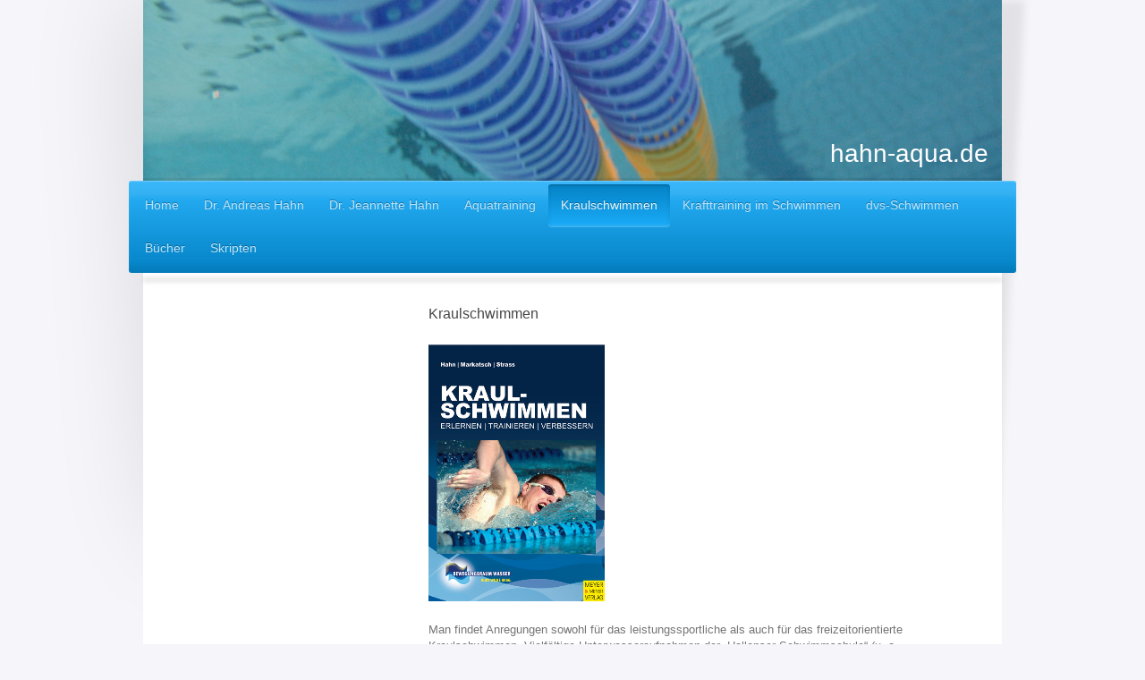

--- FILE ---
content_type: text/html; charset=UTF-8
request_url: https://www.hahn-aqua.de/kraulschwimmen/
body_size: 5692
content:
<!DOCTYPE html>
<html lang="de"  ><head prefix="og: http://ogp.me/ns# fb: http://ogp.me/ns/fb# business: http://ogp.me/ns/business#">
    <meta http-equiv="Content-Type" content="text/html; charset=utf-8"/>
    <meta name="generator" content="IONOS MyWebsite"/>
        
    <link rel="dns-prefetch" href="//cdn.website-start.de/"/>
    <link rel="dns-prefetch" href="//119.mod.mywebsite-editor.com"/>
    <link rel="dns-prefetch" href="https://119.sb.mywebsite-editor.com/"/>
    <link rel="shortcut icon" href="//cdn.website-start.de/favicon.ico"/>
        <title>hahn-aqua.de - Kraulschwimmen</title>
    <style type="text/css">@media screen and (max-device-width: 1024px) {.diyw a.switchViewWeb {display: inline !important;}}</style>
    <style type="text/css">@media screen and (min-device-width: 1024px) {
            .mediumScreenDisabled { display:block }
            .smallScreenDisabled { display:block }
        }
        @media screen and (max-device-width: 1024px) { .mediumScreenDisabled { display:none } }
        @media screen and (max-device-width: 568px) { .smallScreenDisabled { display:none } }
                @media screen and (min-width: 1024px) {
            .mobilepreview .mediumScreenDisabled { display:block }
            .mobilepreview .smallScreenDisabled { display:block }
        }
        @media screen and (max-width: 1024px) { .mobilepreview .mediumScreenDisabled { display:none } }
        @media screen and (max-width: 568px) { .mobilepreview .smallScreenDisabled { display:none } }</style>
    <meta name="viewport" content="width=device-width, initial-scale=1, maximum-scale=1, minimal-ui"/>

<meta name="format-detection" content="telephone=no"/>
        <meta name="keywords" content="Kontakt"/>
            <meta name="description" content="Erik Hahn, Neukirch/Lausitz"/>
            <meta name="robots" content="index,follow"/>
        <link href="//cdn.website-start.de/templates/2033/style.css?1763478093678" rel="stylesheet" type="text/css"/>
    <link href="https://www.hahn-aqua.de/s/style/theming.css?1707254817" rel="stylesheet" type="text/css"/>
    <link href="//cdn.website-start.de/app/cdn/min/group/web.css?1763478093678" rel="stylesheet" type="text/css"/>
<link href="//cdn.website-start.de/app/cdn/min/moduleserver/css/de_DE/common,shoppingbasket?1763478093678" rel="stylesheet" type="text/css"/>
    <link href="//cdn.website-start.de/app/cdn/min/group/mobilenavigation.css?1763478093678" rel="stylesheet" type="text/css"/>
    <link href="https://119.sb.mywebsite-editor.com/app/logstate2-css.php?site=230573001&amp;t=1769017960" rel="stylesheet" type="text/css"/>

<script type="text/javascript">
    /* <![CDATA[ */
var stagingMode = '';
    /* ]]> */
</script>
<script src="https://119.sb.mywebsite-editor.com/app/logstate-js.php?site=230573001&amp;t=1769017960"></script>

    <link href="//cdn.website-start.de/templates/2033/print.css?1763478093678" rel="stylesheet" media="print" type="text/css"/>
    <script type="text/javascript">
    /* <![CDATA[ */
    var systemurl = 'https://119.sb.mywebsite-editor.com/';
    var webPath = '/';
    var proxyName = '';
    var webServerName = 'www.hahn-aqua.de';
    var sslServerUrl = 'https://www.hahn-aqua.de';
    var nonSslServerUrl = 'http://www.hahn-aqua.de';
    var webserverProtocol = 'http://';
    var nghScriptsUrlPrefix = '//119.mod.mywebsite-editor.com';
    var sessionNamespace = 'DIY_SB';
    var jimdoData = {
        cdnUrl:  '//cdn.website-start.de/',
        messages: {
            lightBox: {
    image : 'Bild',
    of: 'von'
}

        },
        isTrial: 0,
        pageId: 129586    };
    var script_basisID = "230573001";

    diy = window.diy || {};
    diy.web = diy.web || {};

        diy.web.jsBaseUrl = "//cdn.website-start.de/s/build/";

    diy.context = diy.context || {};
    diy.context.type = diy.context.type || 'web';
    /* ]]> */
</script>

<script type="text/javascript" src="//cdn.website-start.de/app/cdn/min/group/web.js?1763478093678" crossorigin="anonymous"></script><script type="text/javascript" src="//cdn.website-start.de/s/build/web.bundle.js?1763478093678" crossorigin="anonymous"></script><script type="text/javascript" src="//cdn.website-start.de/app/cdn/min/group/mobilenavigation.js?1763478093678" crossorigin="anonymous"></script><script src="//cdn.website-start.de/app/cdn/min/moduleserver/js/de_DE/common,shoppingbasket?1763478093678"></script>
<script type="text/javascript" src="https://cdn.website-start.de/proxy/apps/static/resource/dependencies/"></script><script type="text/javascript">
                    if (typeof require !== 'undefined') {
                        require.config({
                            waitSeconds : 10,
                            baseUrl : 'https://cdn.website-start.de/proxy/apps/static/js/'
                        });
                    }
                </script><script type="text/javascript" src="//cdn.website-start.de/app/cdn/min/group/pfcsupport.js?1763478093678" crossorigin="anonymous"></script>    <meta property="og:type" content="business.business"/>
    <meta property="og:url" content="https://www.hahn-aqua.de/kraulschwimmen/"/>
    <meta property="og:title" content="hahn-aqua.de - Kraulschwimmen"/>
            <meta property="og:description" content="Erik Hahn, Neukirch/Lausitz"/>
                <meta property="og:image" content="https://www.hahn-aqua.de/s/img/emotionheader.JPG"/>
        <meta property="business:contact_data:country_name" content="Deutschland"/>
    <meta property="business:contact_data:street_address" content="Karl-Berger-Straße 1b"/>
    <meta property="business:contact_data:locality" content="Neukirch/Lausitz"/>
    
    <meta property="business:contact_data:email" content="mail@erikhahn.de"/>
    <meta property="business:contact_data:postal_code" content="01904"/>
    <meta property="business:contact_data:phone_number" content=" 1633095786"/>
    
    
</head>


<body class="body   cc-pagemode-default diyfeSidebarLeft diy-market-de_DE" data-pageid="129586" id="page-129586">
    
    <div class="diyw">
        <div class="diyweb">
	<div class="diyfeMobileNav">
		
<nav id="diyfeMobileNav" class="diyfeCA diyfeCA2" role="navigation">
    <a title="Navigation aufklappen/zuklappen">Navigation aufklappen/zuklappen</a>
    <ul class="mainNav1"><li class=" hasSubNavigation"><a data-page-id="129584" href="https://www.hahn-aqua.de/" class=" level_1"><span>Home</span></a></li><li class=" hasSubNavigation"><a data-page-id="129804" href="https://www.hahn-aqua.de/dr-andreas-hahn/" class=" level_1"><span>Dr. Andreas Hahn</span></a></li><li class=" hasSubNavigation"><a data-page-id="129805" href="https://www.hahn-aqua.de/dr-jeannette-hahn/" class=" level_1"><span>Dr. Jeannette Hahn</span></a></li><li class=" hasSubNavigation"><a data-page-id="129803" href="https://www.hahn-aqua.de/aquatraining/" class=" level_1"><span>Aquatraining</span></a></li><li class="current hasSubNavigation"><a data-page-id="129586" href="https://www.hahn-aqua.de/kraulschwimmen/" class="current level_1"><span>Kraulschwimmen</span></a></li><li class=" hasSubNavigation"><a data-page-id="338415" href="https://www.hahn-aqua.de/krafttraining-im-schwimmen/" class=" level_1"><span>Krafttraining im Schwimmen</span></a></li><li class=" hasSubNavigation"><a data-page-id="129807" href="https://www.hahn-aqua.de/dvs-schwimmen/" class=" level_1"><span>dvs-Schwimmen</span></a></li><li class=" hasSubNavigation"><a data-page-id="129808" href="https://www.hahn-aqua.de/bücher/" class=" level_1"><span>Bücher</span></a></li><li class=" hasSubNavigation"><a data-page-id="129809" href="https://www.hahn-aqua.de/skripten/" class=" level_1"><span>Skripten</span></a></li></ul></nav>
	</div>
	<div class="diywebContainer">
		<div class="diywebEmotionHeader">
			<div class="diywebLiveArea">
				
<style type="text/css" media="all">
.diyw div#emotion-header {
        max-width: 960px;
        max-height: 202px;
                background: #EEEEEE;
    }

.diyw div#emotion-header-title-bg {
    left: 0%;
    top: 20%;
    width: 100%;
    height: 15%;

    background-color: #FFFFFF;
    opacity: 0.50;
    filter: alpha(opacity = 50);
    display: none;}
.diyw img#emotion-header-logo {
    left: 1.00%;
    top: 0.00%;
    background: transparent;
                border: 1px solid #CCCCCC;
        padding: 0px;
                display: none;
    }

.diyw div#emotion-header strong#emotion-header-title {
    left: 20%;
    top: 20%;
    color: #ffffff;
        font: normal normal 28px/120% Verdana, Geneva, sans-serif;
}

.diyw div#emotion-no-bg-container{
    max-height: 202px;
}

.diyw div#emotion-no-bg-container .emotion-no-bg-height {
    margin-top: 21.04%;
}
</style>
<div id="emotion-header" data-action="loadView" data-params="active" data-imagescount="1">
            <img src="https://www.hahn-aqua.de/s/img/emotionheader.JPG?1460884796.960px.202px" id="emotion-header-img" alt=""/>
            
        <div id="ehSlideshowPlaceholder">
            <div id="ehSlideShow">
                <div class="slide-container">
                                        <div style="background-color: #EEEEEE">
                            <img src="https://www.hahn-aqua.de/s/img/emotionheader.JPG?1460884796.960px.202px" alt=""/>
                        </div>
                                    </div>
            </div>
        </div>


        <script type="text/javascript">
        //<![CDATA[
                diy.module.emotionHeader.slideShow.init({ slides: [{"url":"https:\/\/www.hahn-aqua.de\/s\/img\/emotionheader.JPG?1460884796.960px.202px","image_alt":"","bgColor":"#EEEEEE"}] });
        //]]>
        </script>

    
            
        
            
    
            <strong id="emotion-header-title" style="text-align: left">hahn-aqua.de</strong>
                    <div class="notranslate">
                <svg xmlns="http://www.w3.org/2000/svg" version="1.1" id="emotion-header-title-svg" viewBox="0 0 960 202" preserveAspectRatio="xMinYMin meet"><text style="font-family:Verdana, Geneva, sans-serif;font-size:28px;font-style:normal;font-weight:normal;fill:#ffffff;line-height:1.2em;"><tspan x="0" style="text-anchor: start" dy="0.95em">hahn-aqua.de</tspan></text></svg>
            </div>
            
    
    <script type="text/javascript">
    //<![CDATA[
    (function ($) {
        function enableSvgTitle() {
                        var titleSvg = $('svg#emotion-header-title-svg'),
                titleHtml = $('#emotion-header-title'),
                emoWidthAbs = 960,
                emoHeightAbs = 202,
                offsetParent,
                titlePosition,
                svgBoxWidth,
                svgBoxHeight;

                        if (titleSvg.length && titleHtml.length) {
                offsetParent = titleHtml.offsetParent();
                titlePosition = titleHtml.position();
                svgBoxWidth = titleHtml.width();
                svgBoxHeight = titleHtml.height();

                                titleSvg.get(0).setAttribute('viewBox', '0 0 ' + svgBoxWidth + ' ' + svgBoxHeight);
                titleSvg.css({
                   left: Math.roundTo(100 * titlePosition.left / offsetParent.width(), 3) + '%',
                   top: Math.roundTo(100 * titlePosition.top / offsetParent.height(), 3) + '%',
                   width: Math.roundTo(100 * svgBoxWidth / emoWidthAbs, 3) + '%',
                   height: Math.roundTo(100 * svgBoxHeight / emoHeightAbs, 3) + '%'
                });

                titleHtml.css('visibility','hidden');
                titleSvg.css('visibility','visible');
            }
        }

        
            var posFunc = function($, overrideSize) {
                var elems = [], containerWidth, containerHeight;
                                    elems.push({
                        selector: '#emotion-header-title',
                        overrideSize: true,
                        horPos: 98.04,
                        vertPos: 91.3                    });
                    lastTitleWidth = $('#emotion-header-title').width();
                                                elems.push({
                    selector: '#emotion-header-title-bg',
                    horPos: 0,
                    vertPos: 23.5                });
                                
                containerWidth = parseInt('960');
                containerHeight = parseInt('202');

                for (var i = 0; i < elems.length; ++i) {
                    var el = elems[i],
                        $el = $(el.selector),
                        pos = {
                            left: el.horPos,
                            top: el.vertPos
                        };
                    if (!$el.length) continue;
                    var anchorPos = $el.anchorPosition();
                    anchorPos.$container = $('#emotion-header');

                    if (overrideSize === true || el.overrideSize === true) {
                        anchorPos.setContainerSize(containerWidth, containerHeight);
                    } else {
                        anchorPos.setContainerSize(null, null);
                    }

                    var pxPos = anchorPos.fromAnchorPosition(pos),
                        pcPos = anchorPos.toPercentPosition(pxPos);

                    var elPos = {};
                    if (!isNaN(parseFloat(pcPos.top)) && isFinite(pcPos.top)) {
                        elPos.top = pcPos.top + '%';
                    }
                    if (!isNaN(parseFloat(pcPos.left)) && isFinite(pcPos.left)) {
                        elPos.left = pcPos.left + '%';
                    }
                    $el.css(elPos);
                }

                // switch to svg title
                enableSvgTitle();
            };

                        var $emotionImg = jQuery('#emotion-header-img');
            if ($emotionImg.length > 0) {
                // first position the element based on stored size
                posFunc(jQuery, true);

                // trigger reposition using the real size when the element is loaded
                var ehLoadEvTriggered = false;
                $emotionImg.one('load', function(){
                    posFunc(jQuery);
                    ehLoadEvTriggered = true;
                                        diy.module.emotionHeader.slideShow.start();
                                    }).each(function() {
                                        if(this.complete || typeof this.complete === 'undefined') {
                        jQuery(this).load();
                    }
                });

                                noLoadTriggeredTimeoutId = setTimeout(function() {
                    if (!ehLoadEvTriggered) {
                        posFunc(jQuery);
                    }
                    window.clearTimeout(noLoadTriggeredTimeoutId)
                }, 5000);//after 5 seconds
            } else {
                jQuery(function(){
                    posFunc(jQuery);
                });
            }

                        if (jQuery.isBrowser && jQuery.isBrowser.ie8) {
                var longTitleRepositionCalls = 0;
                longTitleRepositionInterval = setInterval(function() {
                    if (lastTitleWidth > 0 && lastTitleWidth != jQuery('#emotion-header-title').width()) {
                        posFunc(jQuery);
                    }
                    longTitleRepositionCalls++;
                    // try this for 5 seconds
                    if (longTitleRepositionCalls === 5) {
                        window.clearInterval(longTitleRepositionInterval);
                    }
                }, 1000);//each 1 second
            }

            }(jQuery));
    //]]>
    </script>

    </div>

			</div>
		</div>
		<div class="diywebHeader">
			<div class="diywebNav diywebNavMain diywebNav123 diyfeCA diyfeCA2">
				<div class="diywebLiveArea">
					<div class="webnavigation"><ul id="mainNav1" class="mainNav1"><li class="navTopItemGroup_1"><a data-page-id="129584" href="https://www.hahn-aqua.de/" class="level_1"><span>Home</span></a></li><li class="navTopItemGroup_2"><a data-page-id="129804" href="https://www.hahn-aqua.de/dr-andreas-hahn/" class="level_1"><span>Dr. Andreas Hahn</span></a></li><li class="navTopItemGroup_3"><a data-page-id="129805" href="https://www.hahn-aqua.de/dr-jeannette-hahn/" class="level_1"><span>Dr. Jeannette Hahn</span></a></li><li class="navTopItemGroup_4"><a data-page-id="129803" href="https://www.hahn-aqua.de/aquatraining/" class="level_1"><span>Aquatraining</span></a></li><li class="navTopItemGroup_5"><a data-page-id="129586" href="https://www.hahn-aqua.de/kraulschwimmen/" class="current level_1"><span>Kraulschwimmen</span></a></li><li class="navTopItemGroup_6"><a data-page-id="338415" href="https://www.hahn-aqua.de/krafttraining-im-schwimmen/" class="level_1"><span>Krafttraining im Schwimmen</span></a></li><li class="navTopItemGroup_7"><a data-page-id="129807" href="https://www.hahn-aqua.de/dvs-schwimmen/" class="level_1"><span>dvs-Schwimmen</span></a></li><li class="navTopItemGroup_8"><a data-page-id="129808" href="https://www.hahn-aqua.de/bücher/" class="level_1"><span>Bücher</span></a></li><li class="navTopItemGroup_9"><a data-page-id="129809" href="https://www.hahn-aqua.de/skripten/" class="level_1"><span>Skripten</span></a></li></ul></div>
				</div>
			</div>
		</div>
		<div class="diywebContent diyfeCA diyfeCA1">
			<div class="diywebLiveArea">
				<div class="diywebMain">
					<div class="diywebGutter">
						
        <div id="content_area">
        	<div id="content_start"></div>
        	
        
        <div id="matrix_327147" class="sortable-matrix" data-matrixId="327147"><div class="n module-type-header diyfeLiveArea "> <h2><span class="diyfeDecoration">Kraulschwimmen</span></h2> </div><div class="n module-type-imageSubtitle diyfeLiveArea "> <div class="clearover imageSubtitle" id="imageSubtitle-2541011">
    <div class="align-container align-left" style="max-width: 197px">
        <a class="imagewrapper" href="https://www.hahn-aqua.de/s/cc_images/teaserbox_1686009.jpg?t=1460725505" rel="lightbox[2541011]">
            <img id="image_1686009" src="https://www.hahn-aqua.de/s/cc_images/cache_1686009.jpg?t=1460725505" alt="" style="max-width: 197px; height:auto"/>
        </a>

        
    </div>

</div>

<script type="text/javascript">
//<![CDATA[
jQuery(function($) {
    var $target = $('#imageSubtitle-2541011');

    if ($.fn.swipebox && Modernizr.touch) {
        $target
            .find('a[rel*="lightbox"]')
            .addClass('swipebox')
            .swipebox();
    } else {
        $target.tinyLightbox({
            item: 'a[rel*="lightbox"]',
            cycle: false,
            hideNavigation: true
        });
    }
});
//]]>
</script>
 </div><div class="n module-type-text diyfeLiveArea "> <p>Man findet Anregungen sowohl für das leistungssportliche als auch für das freizeitorientierte Kraulschwimmen. Vielfältige Unterwasseraufnahmen der „Hallenser Schwimmschule“ (u. a. und Paul
Biedermann) begleiten den Inhalt. Das Buch richtet sich gleichermaßen an Experten und Interessierte. Es verbindet die schwimmtechnische Analyse und theoretische Betrachtung des Kraulschwimmens mit
entsprechenden Anleitungen zur Praxis.</p> </div></div>
        
        
        </div>
					</div>
				</div>
				<div class="diywebSecondary diyfeCA diyfeCA3">
					<div class="diywebNav diywebNav23">
						<div class="diywebGutter">
							<div class="webnavigation"></div>
						</div>
					</div>
					<div class="diywebSidebar">
						<div class="diywebGutter">
							<div id="matrix_327142" class="sortable-matrix" data-matrixId="327142"><div class="n module-type-spacer diyfeLiveArea "> <div class="the-spacer id4439318" style="height: 60px;">
</div>
 </div></div>
						</div>
					</div><!-- .diywebSidebar -->
				</div><!-- .diywebSecondary -->
			</div>
		</div><!-- .diywebContent -->
		<div class="diywebFooter">
			<div class="diywebLiveArea">
				<div class="diywebGutter">
					<div id="contentfooter">
    <div class="leftrow">
                        <a rel="nofollow" href="javascript:window.print();">
                    <img class="inline" height="14" width="18" src="//cdn.website-start.de/s/img/cc/printer.gif" alt=""/>
                    Druckversion                </a> <span class="footer-separator">|</span>
                <a href="https://www.hahn-aqua.de/sitemap/">Sitemap</a>
                        <br/> ©
            </div>
    <script type="text/javascript">
        window.diy.ux.Captcha.locales = {
            generateNewCode: 'Neuen Code generieren',
            enterCode: 'Bitte geben Sie den Code ein'
        };
        window.diy.ux.Cap2.locales = {
            generateNewCode: 'Neuen Code generieren',
            enterCode: 'Bitte geben Sie den Code ein'
        };
    </script>
    <div class="rightrow">
                    <span class="loggedout">
                <a rel="nofollow" id="login" href="https://login.1and1-editor.com/230573001/www.hahn-aqua.de/de?pageId=129586">
                    Login                </a>
            </span>
                <p><a class="diyw switchViewWeb" href="javascript:switchView('desktop');">Webansicht</a><a class="diyw switchViewMobile" href="javascript:switchView('mobile');">Mobile-Ansicht</a></p>
                <span class="loggedin">
            <a rel="nofollow" id="logout" href="https://119.sb.mywebsite-editor.com/app/cms/logout.php">Logout</a> <span class="footer-separator">|</span>
            <a rel="nofollow" id="edit" href="https://119.sb.mywebsite-editor.com/app/230573001/129586/">Seite bearbeiten</a>
        </span>
    </div>
</div>
            <div id="loginbox" class="hidden">
                <script type="text/javascript">
                    /* <![CDATA[ */
                    function forgotpw_popup() {
                        var url = 'https://passwort.1und1.de/xml/request/RequestStart';
                        fenster = window.open(url, "fenster1", "width=600,height=400,status=yes,scrollbars=yes,resizable=yes");
                        // IE8 doesn't return the window reference instantly or at all.
                        // It may appear the call failed and fenster is null
                        if (fenster && fenster.focus) {
                            fenster.focus();
                        }
                    }
                    /* ]]> */
                </script>
                                <img class="logo" src="//cdn.website-start.de/s/img/logo.gif" alt="IONOS" title="IONOS"/>

                <div id="loginboxOuter"></div>
            </div>
        

				</div>
			</div>
		</div><!-- .diywebFooter -->
	</div><!-- .diywebContainer -->
</div><!-- .diyweb -->    </div>

    
    </body>


<!-- rendered at Wed, 07 Jan 2026 04:52:43 +0100 -->
</html>
